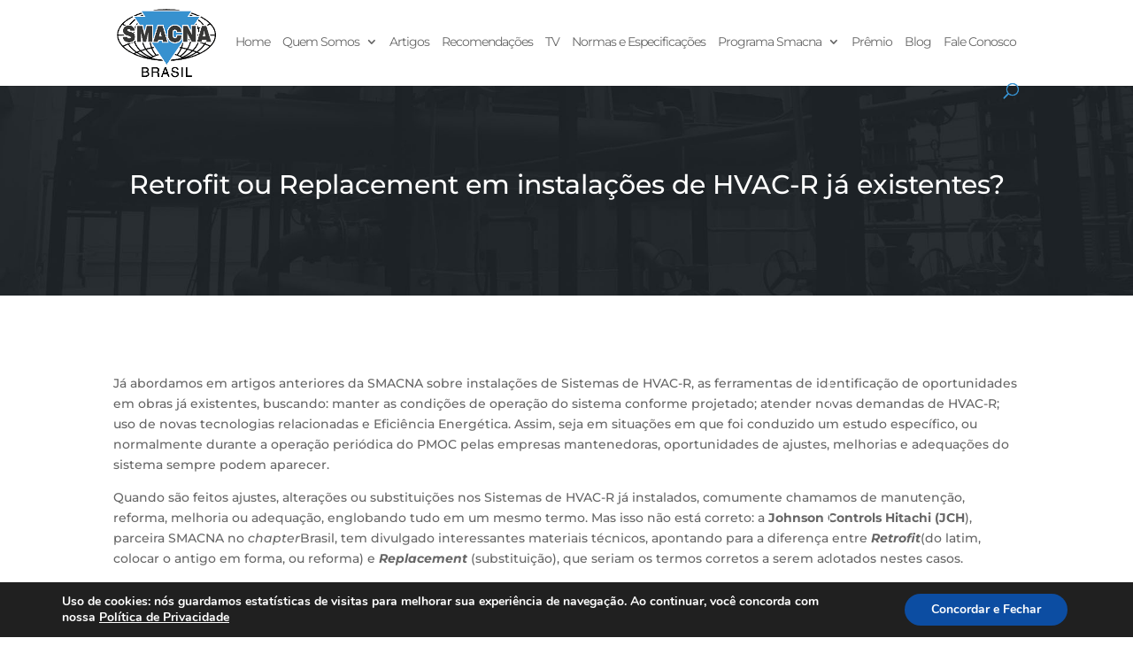

--- FILE ---
content_type: text/html; charset=utf-8
request_url: https://www.google.com/recaptcha/api2/anchor?ar=1&k=6Ldx85MdAAAAAFtCliNmgnVTU2fvB1Azm_qH3ikb&co=aHR0cHM6Ly9zbWFjbmEub3JnLmJyOjQ0Mw..&hl=en&v=N67nZn4AqZkNcbeMu4prBgzg&size=invisible&anchor-ms=20000&execute-ms=30000&cb=5mynka1fgpij
body_size: 48688
content:
<!DOCTYPE HTML><html dir="ltr" lang="en"><head><meta http-equiv="Content-Type" content="text/html; charset=UTF-8">
<meta http-equiv="X-UA-Compatible" content="IE=edge">
<title>reCAPTCHA</title>
<style type="text/css">
/* cyrillic-ext */
@font-face {
  font-family: 'Roboto';
  font-style: normal;
  font-weight: 400;
  font-stretch: 100%;
  src: url(//fonts.gstatic.com/s/roboto/v48/KFO7CnqEu92Fr1ME7kSn66aGLdTylUAMa3GUBHMdazTgWw.woff2) format('woff2');
  unicode-range: U+0460-052F, U+1C80-1C8A, U+20B4, U+2DE0-2DFF, U+A640-A69F, U+FE2E-FE2F;
}
/* cyrillic */
@font-face {
  font-family: 'Roboto';
  font-style: normal;
  font-weight: 400;
  font-stretch: 100%;
  src: url(//fonts.gstatic.com/s/roboto/v48/KFO7CnqEu92Fr1ME7kSn66aGLdTylUAMa3iUBHMdazTgWw.woff2) format('woff2');
  unicode-range: U+0301, U+0400-045F, U+0490-0491, U+04B0-04B1, U+2116;
}
/* greek-ext */
@font-face {
  font-family: 'Roboto';
  font-style: normal;
  font-weight: 400;
  font-stretch: 100%;
  src: url(//fonts.gstatic.com/s/roboto/v48/KFO7CnqEu92Fr1ME7kSn66aGLdTylUAMa3CUBHMdazTgWw.woff2) format('woff2');
  unicode-range: U+1F00-1FFF;
}
/* greek */
@font-face {
  font-family: 'Roboto';
  font-style: normal;
  font-weight: 400;
  font-stretch: 100%;
  src: url(//fonts.gstatic.com/s/roboto/v48/KFO7CnqEu92Fr1ME7kSn66aGLdTylUAMa3-UBHMdazTgWw.woff2) format('woff2');
  unicode-range: U+0370-0377, U+037A-037F, U+0384-038A, U+038C, U+038E-03A1, U+03A3-03FF;
}
/* math */
@font-face {
  font-family: 'Roboto';
  font-style: normal;
  font-weight: 400;
  font-stretch: 100%;
  src: url(//fonts.gstatic.com/s/roboto/v48/KFO7CnqEu92Fr1ME7kSn66aGLdTylUAMawCUBHMdazTgWw.woff2) format('woff2');
  unicode-range: U+0302-0303, U+0305, U+0307-0308, U+0310, U+0312, U+0315, U+031A, U+0326-0327, U+032C, U+032F-0330, U+0332-0333, U+0338, U+033A, U+0346, U+034D, U+0391-03A1, U+03A3-03A9, U+03B1-03C9, U+03D1, U+03D5-03D6, U+03F0-03F1, U+03F4-03F5, U+2016-2017, U+2034-2038, U+203C, U+2040, U+2043, U+2047, U+2050, U+2057, U+205F, U+2070-2071, U+2074-208E, U+2090-209C, U+20D0-20DC, U+20E1, U+20E5-20EF, U+2100-2112, U+2114-2115, U+2117-2121, U+2123-214F, U+2190, U+2192, U+2194-21AE, U+21B0-21E5, U+21F1-21F2, U+21F4-2211, U+2213-2214, U+2216-22FF, U+2308-230B, U+2310, U+2319, U+231C-2321, U+2336-237A, U+237C, U+2395, U+239B-23B7, U+23D0, U+23DC-23E1, U+2474-2475, U+25AF, U+25B3, U+25B7, U+25BD, U+25C1, U+25CA, U+25CC, U+25FB, U+266D-266F, U+27C0-27FF, U+2900-2AFF, U+2B0E-2B11, U+2B30-2B4C, U+2BFE, U+3030, U+FF5B, U+FF5D, U+1D400-1D7FF, U+1EE00-1EEFF;
}
/* symbols */
@font-face {
  font-family: 'Roboto';
  font-style: normal;
  font-weight: 400;
  font-stretch: 100%;
  src: url(//fonts.gstatic.com/s/roboto/v48/KFO7CnqEu92Fr1ME7kSn66aGLdTylUAMaxKUBHMdazTgWw.woff2) format('woff2');
  unicode-range: U+0001-000C, U+000E-001F, U+007F-009F, U+20DD-20E0, U+20E2-20E4, U+2150-218F, U+2190, U+2192, U+2194-2199, U+21AF, U+21E6-21F0, U+21F3, U+2218-2219, U+2299, U+22C4-22C6, U+2300-243F, U+2440-244A, U+2460-24FF, U+25A0-27BF, U+2800-28FF, U+2921-2922, U+2981, U+29BF, U+29EB, U+2B00-2BFF, U+4DC0-4DFF, U+FFF9-FFFB, U+10140-1018E, U+10190-1019C, U+101A0, U+101D0-101FD, U+102E0-102FB, U+10E60-10E7E, U+1D2C0-1D2D3, U+1D2E0-1D37F, U+1F000-1F0FF, U+1F100-1F1AD, U+1F1E6-1F1FF, U+1F30D-1F30F, U+1F315, U+1F31C, U+1F31E, U+1F320-1F32C, U+1F336, U+1F378, U+1F37D, U+1F382, U+1F393-1F39F, U+1F3A7-1F3A8, U+1F3AC-1F3AF, U+1F3C2, U+1F3C4-1F3C6, U+1F3CA-1F3CE, U+1F3D4-1F3E0, U+1F3ED, U+1F3F1-1F3F3, U+1F3F5-1F3F7, U+1F408, U+1F415, U+1F41F, U+1F426, U+1F43F, U+1F441-1F442, U+1F444, U+1F446-1F449, U+1F44C-1F44E, U+1F453, U+1F46A, U+1F47D, U+1F4A3, U+1F4B0, U+1F4B3, U+1F4B9, U+1F4BB, U+1F4BF, U+1F4C8-1F4CB, U+1F4D6, U+1F4DA, U+1F4DF, U+1F4E3-1F4E6, U+1F4EA-1F4ED, U+1F4F7, U+1F4F9-1F4FB, U+1F4FD-1F4FE, U+1F503, U+1F507-1F50B, U+1F50D, U+1F512-1F513, U+1F53E-1F54A, U+1F54F-1F5FA, U+1F610, U+1F650-1F67F, U+1F687, U+1F68D, U+1F691, U+1F694, U+1F698, U+1F6AD, U+1F6B2, U+1F6B9-1F6BA, U+1F6BC, U+1F6C6-1F6CF, U+1F6D3-1F6D7, U+1F6E0-1F6EA, U+1F6F0-1F6F3, U+1F6F7-1F6FC, U+1F700-1F7FF, U+1F800-1F80B, U+1F810-1F847, U+1F850-1F859, U+1F860-1F887, U+1F890-1F8AD, U+1F8B0-1F8BB, U+1F8C0-1F8C1, U+1F900-1F90B, U+1F93B, U+1F946, U+1F984, U+1F996, U+1F9E9, U+1FA00-1FA6F, U+1FA70-1FA7C, U+1FA80-1FA89, U+1FA8F-1FAC6, U+1FACE-1FADC, U+1FADF-1FAE9, U+1FAF0-1FAF8, U+1FB00-1FBFF;
}
/* vietnamese */
@font-face {
  font-family: 'Roboto';
  font-style: normal;
  font-weight: 400;
  font-stretch: 100%;
  src: url(//fonts.gstatic.com/s/roboto/v48/KFO7CnqEu92Fr1ME7kSn66aGLdTylUAMa3OUBHMdazTgWw.woff2) format('woff2');
  unicode-range: U+0102-0103, U+0110-0111, U+0128-0129, U+0168-0169, U+01A0-01A1, U+01AF-01B0, U+0300-0301, U+0303-0304, U+0308-0309, U+0323, U+0329, U+1EA0-1EF9, U+20AB;
}
/* latin-ext */
@font-face {
  font-family: 'Roboto';
  font-style: normal;
  font-weight: 400;
  font-stretch: 100%;
  src: url(//fonts.gstatic.com/s/roboto/v48/KFO7CnqEu92Fr1ME7kSn66aGLdTylUAMa3KUBHMdazTgWw.woff2) format('woff2');
  unicode-range: U+0100-02BA, U+02BD-02C5, U+02C7-02CC, U+02CE-02D7, U+02DD-02FF, U+0304, U+0308, U+0329, U+1D00-1DBF, U+1E00-1E9F, U+1EF2-1EFF, U+2020, U+20A0-20AB, U+20AD-20C0, U+2113, U+2C60-2C7F, U+A720-A7FF;
}
/* latin */
@font-face {
  font-family: 'Roboto';
  font-style: normal;
  font-weight: 400;
  font-stretch: 100%;
  src: url(//fonts.gstatic.com/s/roboto/v48/KFO7CnqEu92Fr1ME7kSn66aGLdTylUAMa3yUBHMdazQ.woff2) format('woff2');
  unicode-range: U+0000-00FF, U+0131, U+0152-0153, U+02BB-02BC, U+02C6, U+02DA, U+02DC, U+0304, U+0308, U+0329, U+2000-206F, U+20AC, U+2122, U+2191, U+2193, U+2212, U+2215, U+FEFF, U+FFFD;
}
/* cyrillic-ext */
@font-face {
  font-family: 'Roboto';
  font-style: normal;
  font-weight: 500;
  font-stretch: 100%;
  src: url(//fonts.gstatic.com/s/roboto/v48/KFO7CnqEu92Fr1ME7kSn66aGLdTylUAMa3GUBHMdazTgWw.woff2) format('woff2');
  unicode-range: U+0460-052F, U+1C80-1C8A, U+20B4, U+2DE0-2DFF, U+A640-A69F, U+FE2E-FE2F;
}
/* cyrillic */
@font-face {
  font-family: 'Roboto';
  font-style: normal;
  font-weight: 500;
  font-stretch: 100%;
  src: url(//fonts.gstatic.com/s/roboto/v48/KFO7CnqEu92Fr1ME7kSn66aGLdTylUAMa3iUBHMdazTgWw.woff2) format('woff2');
  unicode-range: U+0301, U+0400-045F, U+0490-0491, U+04B0-04B1, U+2116;
}
/* greek-ext */
@font-face {
  font-family: 'Roboto';
  font-style: normal;
  font-weight: 500;
  font-stretch: 100%;
  src: url(//fonts.gstatic.com/s/roboto/v48/KFO7CnqEu92Fr1ME7kSn66aGLdTylUAMa3CUBHMdazTgWw.woff2) format('woff2');
  unicode-range: U+1F00-1FFF;
}
/* greek */
@font-face {
  font-family: 'Roboto';
  font-style: normal;
  font-weight: 500;
  font-stretch: 100%;
  src: url(//fonts.gstatic.com/s/roboto/v48/KFO7CnqEu92Fr1ME7kSn66aGLdTylUAMa3-UBHMdazTgWw.woff2) format('woff2');
  unicode-range: U+0370-0377, U+037A-037F, U+0384-038A, U+038C, U+038E-03A1, U+03A3-03FF;
}
/* math */
@font-face {
  font-family: 'Roboto';
  font-style: normal;
  font-weight: 500;
  font-stretch: 100%;
  src: url(//fonts.gstatic.com/s/roboto/v48/KFO7CnqEu92Fr1ME7kSn66aGLdTylUAMawCUBHMdazTgWw.woff2) format('woff2');
  unicode-range: U+0302-0303, U+0305, U+0307-0308, U+0310, U+0312, U+0315, U+031A, U+0326-0327, U+032C, U+032F-0330, U+0332-0333, U+0338, U+033A, U+0346, U+034D, U+0391-03A1, U+03A3-03A9, U+03B1-03C9, U+03D1, U+03D5-03D6, U+03F0-03F1, U+03F4-03F5, U+2016-2017, U+2034-2038, U+203C, U+2040, U+2043, U+2047, U+2050, U+2057, U+205F, U+2070-2071, U+2074-208E, U+2090-209C, U+20D0-20DC, U+20E1, U+20E5-20EF, U+2100-2112, U+2114-2115, U+2117-2121, U+2123-214F, U+2190, U+2192, U+2194-21AE, U+21B0-21E5, U+21F1-21F2, U+21F4-2211, U+2213-2214, U+2216-22FF, U+2308-230B, U+2310, U+2319, U+231C-2321, U+2336-237A, U+237C, U+2395, U+239B-23B7, U+23D0, U+23DC-23E1, U+2474-2475, U+25AF, U+25B3, U+25B7, U+25BD, U+25C1, U+25CA, U+25CC, U+25FB, U+266D-266F, U+27C0-27FF, U+2900-2AFF, U+2B0E-2B11, U+2B30-2B4C, U+2BFE, U+3030, U+FF5B, U+FF5D, U+1D400-1D7FF, U+1EE00-1EEFF;
}
/* symbols */
@font-face {
  font-family: 'Roboto';
  font-style: normal;
  font-weight: 500;
  font-stretch: 100%;
  src: url(//fonts.gstatic.com/s/roboto/v48/KFO7CnqEu92Fr1ME7kSn66aGLdTylUAMaxKUBHMdazTgWw.woff2) format('woff2');
  unicode-range: U+0001-000C, U+000E-001F, U+007F-009F, U+20DD-20E0, U+20E2-20E4, U+2150-218F, U+2190, U+2192, U+2194-2199, U+21AF, U+21E6-21F0, U+21F3, U+2218-2219, U+2299, U+22C4-22C6, U+2300-243F, U+2440-244A, U+2460-24FF, U+25A0-27BF, U+2800-28FF, U+2921-2922, U+2981, U+29BF, U+29EB, U+2B00-2BFF, U+4DC0-4DFF, U+FFF9-FFFB, U+10140-1018E, U+10190-1019C, U+101A0, U+101D0-101FD, U+102E0-102FB, U+10E60-10E7E, U+1D2C0-1D2D3, U+1D2E0-1D37F, U+1F000-1F0FF, U+1F100-1F1AD, U+1F1E6-1F1FF, U+1F30D-1F30F, U+1F315, U+1F31C, U+1F31E, U+1F320-1F32C, U+1F336, U+1F378, U+1F37D, U+1F382, U+1F393-1F39F, U+1F3A7-1F3A8, U+1F3AC-1F3AF, U+1F3C2, U+1F3C4-1F3C6, U+1F3CA-1F3CE, U+1F3D4-1F3E0, U+1F3ED, U+1F3F1-1F3F3, U+1F3F5-1F3F7, U+1F408, U+1F415, U+1F41F, U+1F426, U+1F43F, U+1F441-1F442, U+1F444, U+1F446-1F449, U+1F44C-1F44E, U+1F453, U+1F46A, U+1F47D, U+1F4A3, U+1F4B0, U+1F4B3, U+1F4B9, U+1F4BB, U+1F4BF, U+1F4C8-1F4CB, U+1F4D6, U+1F4DA, U+1F4DF, U+1F4E3-1F4E6, U+1F4EA-1F4ED, U+1F4F7, U+1F4F9-1F4FB, U+1F4FD-1F4FE, U+1F503, U+1F507-1F50B, U+1F50D, U+1F512-1F513, U+1F53E-1F54A, U+1F54F-1F5FA, U+1F610, U+1F650-1F67F, U+1F687, U+1F68D, U+1F691, U+1F694, U+1F698, U+1F6AD, U+1F6B2, U+1F6B9-1F6BA, U+1F6BC, U+1F6C6-1F6CF, U+1F6D3-1F6D7, U+1F6E0-1F6EA, U+1F6F0-1F6F3, U+1F6F7-1F6FC, U+1F700-1F7FF, U+1F800-1F80B, U+1F810-1F847, U+1F850-1F859, U+1F860-1F887, U+1F890-1F8AD, U+1F8B0-1F8BB, U+1F8C0-1F8C1, U+1F900-1F90B, U+1F93B, U+1F946, U+1F984, U+1F996, U+1F9E9, U+1FA00-1FA6F, U+1FA70-1FA7C, U+1FA80-1FA89, U+1FA8F-1FAC6, U+1FACE-1FADC, U+1FADF-1FAE9, U+1FAF0-1FAF8, U+1FB00-1FBFF;
}
/* vietnamese */
@font-face {
  font-family: 'Roboto';
  font-style: normal;
  font-weight: 500;
  font-stretch: 100%;
  src: url(//fonts.gstatic.com/s/roboto/v48/KFO7CnqEu92Fr1ME7kSn66aGLdTylUAMa3OUBHMdazTgWw.woff2) format('woff2');
  unicode-range: U+0102-0103, U+0110-0111, U+0128-0129, U+0168-0169, U+01A0-01A1, U+01AF-01B0, U+0300-0301, U+0303-0304, U+0308-0309, U+0323, U+0329, U+1EA0-1EF9, U+20AB;
}
/* latin-ext */
@font-face {
  font-family: 'Roboto';
  font-style: normal;
  font-weight: 500;
  font-stretch: 100%;
  src: url(//fonts.gstatic.com/s/roboto/v48/KFO7CnqEu92Fr1ME7kSn66aGLdTylUAMa3KUBHMdazTgWw.woff2) format('woff2');
  unicode-range: U+0100-02BA, U+02BD-02C5, U+02C7-02CC, U+02CE-02D7, U+02DD-02FF, U+0304, U+0308, U+0329, U+1D00-1DBF, U+1E00-1E9F, U+1EF2-1EFF, U+2020, U+20A0-20AB, U+20AD-20C0, U+2113, U+2C60-2C7F, U+A720-A7FF;
}
/* latin */
@font-face {
  font-family: 'Roboto';
  font-style: normal;
  font-weight: 500;
  font-stretch: 100%;
  src: url(//fonts.gstatic.com/s/roboto/v48/KFO7CnqEu92Fr1ME7kSn66aGLdTylUAMa3yUBHMdazQ.woff2) format('woff2');
  unicode-range: U+0000-00FF, U+0131, U+0152-0153, U+02BB-02BC, U+02C6, U+02DA, U+02DC, U+0304, U+0308, U+0329, U+2000-206F, U+20AC, U+2122, U+2191, U+2193, U+2212, U+2215, U+FEFF, U+FFFD;
}
/* cyrillic-ext */
@font-face {
  font-family: 'Roboto';
  font-style: normal;
  font-weight: 900;
  font-stretch: 100%;
  src: url(//fonts.gstatic.com/s/roboto/v48/KFO7CnqEu92Fr1ME7kSn66aGLdTylUAMa3GUBHMdazTgWw.woff2) format('woff2');
  unicode-range: U+0460-052F, U+1C80-1C8A, U+20B4, U+2DE0-2DFF, U+A640-A69F, U+FE2E-FE2F;
}
/* cyrillic */
@font-face {
  font-family: 'Roboto';
  font-style: normal;
  font-weight: 900;
  font-stretch: 100%;
  src: url(//fonts.gstatic.com/s/roboto/v48/KFO7CnqEu92Fr1ME7kSn66aGLdTylUAMa3iUBHMdazTgWw.woff2) format('woff2');
  unicode-range: U+0301, U+0400-045F, U+0490-0491, U+04B0-04B1, U+2116;
}
/* greek-ext */
@font-face {
  font-family: 'Roboto';
  font-style: normal;
  font-weight: 900;
  font-stretch: 100%;
  src: url(//fonts.gstatic.com/s/roboto/v48/KFO7CnqEu92Fr1ME7kSn66aGLdTylUAMa3CUBHMdazTgWw.woff2) format('woff2');
  unicode-range: U+1F00-1FFF;
}
/* greek */
@font-face {
  font-family: 'Roboto';
  font-style: normal;
  font-weight: 900;
  font-stretch: 100%;
  src: url(//fonts.gstatic.com/s/roboto/v48/KFO7CnqEu92Fr1ME7kSn66aGLdTylUAMa3-UBHMdazTgWw.woff2) format('woff2');
  unicode-range: U+0370-0377, U+037A-037F, U+0384-038A, U+038C, U+038E-03A1, U+03A3-03FF;
}
/* math */
@font-face {
  font-family: 'Roboto';
  font-style: normal;
  font-weight: 900;
  font-stretch: 100%;
  src: url(//fonts.gstatic.com/s/roboto/v48/KFO7CnqEu92Fr1ME7kSn66aGLdTylUAMawCUBHMdazTgWw.woff2) format('woff2');
  unicode-range: U+0302-0303, U+0305, U+0307-0308, U+0310, U+0312, U+0315, U+031A, U+0326-0327, U+032C, U+032F-0330, U+0332-0333, U+0338, U+033A, U+0346, U+034D, U+0391-03A1, U+03A3-03A9, U+03B1-03C9, U+03D1, U+03D5-03D6, U+03F0-03F1, U+03F4-03F5, U+2016-2017, U+2034-2038, U+203C, U+2040, U+2043, U+2047, U+2050, U+2057, U+205F, U+2070-2071, U+2074-208E, U+2090-209C, U+20D0-20DC, U+20E1, U+20E5-20EF, U+2100-2112, U+2114-2115, U+2117-2121, U+2123-214F, U+2190, U+2192, U+2194-21AE, U+21B0-21E5, U+21F1-21F2, U+21F4-2211, U+2213-2214, U+2216-22FF, U+2308-230B, U+2310, U+2319, U+231C-2321, U+2336-237A, U+237C, U+2395, U+239B-23B7, U+23D0, U+23DC-23E1, U+2474-2475, U+25AF, U+25B3, U+25B7, U+25BD, U+25C1, U+25CA, U+25CC, U+25FB, U+266D-266F, U+27C0-27FF, U+2900-2AFF, U+2B0E-2B11, U+2B30-2B4C, U+2BFE, U+3030, U+FF5B, U+FF5D, U+1D400-1D7FF, U+1EE00-1EEFF;
}
/* symbols */
@font-face {
  font-family: 'Roboto';
  font-style: normal;
  font-weight: 900;
  font-stretch: 100%;
  src: url(//fonts.gstatic.com/s/roboto/v48/KFO7CnqEu92Fr1ME7kSn66aGLdTylUAMaxKUBHMdazTgWw.woff2) format('woff2');
  unicode-range: U+0001-000C, U+000E-001F, U+007F-009F, U+20DD-20E0, U+20E2-20E4, U+2150-218F, U+2190, U+2192, U+2194-2199, U+21AF, U+21E6-21F0, U+21F3, U+2218-2219, U+2299, U+22C4-22C6, U+2300-243F, U+2440-244A, U+2460-24FF, U+25A0-27BF, U+2800-28FF, U+2921-2922, U+2981, U+29BF, U+29EB, U+2B00-2BFF, U+4DC0-4DFF, U+FFF9-FFFB, U+10140-1018E, U+10190-1019C, U+101A0, U+101D0-101FD, U+102E0-102FB, U+10E60-10E7E, U+1D2C0-1D2D3, U+1D2E0-1D37F, U+1F000-1F0FF, U+1F100-1F1AD, U+1F1E6-1F1FF, U+1F30D-1F30F, U+1F315, U+1F31C, U+1F31E, U+1F320-1F32C, U+1F336, U+1F378, U+1F37D, U+1F382, U+1F393-1F39F, U+1F3A7-1F3A8, U+1F3AC-1F3AF, U+1F3C2, U+1F3C4-1F3C6, U+1F3CA-1F3CE, U+1F3D4-1F3E0, U+1F3ED, U+1F3F1-1F3F3, U+1F3F5-1F3F7, U+1F408, U+1F415, U+1F41F, U+1F426, U+1F43F, U+1F441-1F442, U+1F444, U+1F446-1F449, U+1F44C-1F44E, U+1F453, U+1F46A, U+1F47D, U+1F4A3, U+1F4B0, U+1F4B3, U+1F4B9, U+1F4BB, U+1F4BF, U+1F4C8-1F4CB, U+1F4D6, U+1F4DA, U+1F4DF, U+1F4E3-1F4E6, U+1F4EA-1F4ED, U+1F4F7, U+1F4F9-1F4FB, U+1F4FD-1F4FE, U+1F503, U+1F507-1F50B, U+1F50D, U+1F512-1F513, U+1F53E-1F54A, U+1F54F-1F5FA, U+1F610, U+1F650-1F67F, U+1F687, U+1F68D, U+1F691, U+1F694, U+1F698, U+1F6AD, U+1F6B2, U+1F6B9-1F6BA, U+1F6BC, U+1F6C6-1F6CF, U+1F6D3-1F6D7, U+1F6E0-1F6EA, U+1F6F0-1F6F3, U+1F6F7-1F6FC, U+1F700-1F7FF, U+1F800-1F80B, U+1F810-1F847, U+1F850-1F859, U+1F860-1F887, U+1F890-1F8AD, U+1F8B0-1F8BB, U+1F8C0-1F8C1, U+1F900-1F90B, U+1F93B, U+1F946, U+1F984, U+1F996, U+1F9E9, U+1FA00-1FA6F, U+1FA70-1FA7C, U+1FA80-1FA89, U+1FA8F-1FAC6, U+1FACE-1FADC, U+1FADF-1FAE9, U+1FAF0-1FAF8, U+1FB00-1FBFF;
}
/* vietnamese */
@font-face {
  font-family: 'Roboto';
  font-style: normal;
  font-weight: 900;
  font-stretch: 100%;
  src: url(//fonts.gstatic.com/s/roboto/v48/KFO7CnqEu92Fr1ME7kSn66aGLdTylUAMa3OUBHMdazTgWw.woff2) format('woff2');
  unicode-range: U+0102-0103, U+0110-0111, U+0128-0129, U+0168-0169, U+01A0-01A1, U+01AF-01B0, U+0300-0301, U+0303-0304, U+0308-0309, U+0323, U+0329, U+1EA0-1EF9, U+20AB;
}
/* latin-ext */
@font-face {
  font-family: 'Roboto';
  font-style: normal;
  font-weight: 900;
  font-stretch: 100%;
  src: url(//fonts.gstatic.com/s/roboto/v48/KFO7CnqEu92Fr1ME7kSn66aGLdTylUAMa3KUBHMdazTgWw.woff2) format('woff2');
  unicode-range: U+0100-02BA, U+02BD-02C5, U+02C7-02CC, U+02CE-02D7, U+02DD-02FF, U+0304, U+0308, U+0329, U+1D00-1DBF, U+1E00-1E9F, U+1EF2-1EFF, U+2020, U+20A0-20AB, U+20AD-20C0, U+2113, U+2C60-2C7F, U+A720-A7FF;
}
/* latin */
@font-face {
  font-family: 'Roboto';
  font-style: normal;
  font-weight: 900;
  font-stretch: 100%;
  src: url(//fonts.gstatic.com/s/roboto/v48/KFO7CnqEu92Fr1ME7kSn66aGLdTylUAMa3yUBHMdazQ.woff2) format('woff2');
  unicode-range: U+0000-00FF, U+0131, U+0152-0153, U+02BB-02BC, U+02C6, U+02DA, U+02DC, U+0304, U+0308, U+0329, U+2000-206F, U+20AC, U+2122, U+2191, U+2193, U+2212, U+2215, U+FEFF, U+FFFD;
}

</style>
<link rel="stylesheet" type="text/css" href="https://www.gstatic.com/recaptcha/releases/N67nZn4AqZkNcbeMu4prBgzg/styles__ltr.css">
<script nonce="1E_P8QM_lXP5NdNCK7019A" type="text/javascript">window['__recaptcha_api'] = 'https://www.google.com/recaptcha/api2/';</script>
<script type="text/javascript" src="https://www.gstatic.com/recaptcha/releases/N67nZn4AqZkNcbeMu4prBgzg/recaptcha__en.js" nonce="1E_P8QM_lXP5NdNCK7019A">
      
    </script></head>
<body><div id="rc-anchor-alert" class="rc-anchor-alert"></div>
<input type="hidden" id="recaptcha-token" value="[base64]">
<script type="text/javascript" nonce="1E_P8QM_lXP5NdNCK7019A">
      recaptcha.anchor.Main.init("[\x22ainput\x22,[\x22bgdata\x22,\x22\x22,\[base64]/[base64]/[base64]/bmV3IHJbeF0oY1swXSk6RT09Mj9uZXcgclt4XShjWzBdLGNbMV0pOkU9PTM/bmV3IHJbeF0oY1swXSxjWzFdLGNbMl0pOkU9PTQ/[base64]/[base64]/[base64]/[base64]/[base64]/[base64]/[base64]/[base64]\x22,\[base64]\\u003d\x22,\x22w6vCvcOvwqwewr8hW1DCuMO+JDMWwofDo8KrTDQlTcKEEHzChFoWwrsnIsOBw7gHwoV3NUBvExYGw4AXI8Kzw5zDty8oVCbCkMKudFrCtsOSw5dQNRhVAl7DtVbCtsKZw7LDmcKUAsO/w4IWw6jCs8KFPcOdTsOGHU1Uw6VOIsO4wopxw4vCsG/CpMKLMsKVwrvCk0XDqnzCrsKlYmRFwo8MbSrChXrDhxDCmMKcECRdwp3DvEPCkMOzw6fDlcKpFzsBTcOtworCjwDDlcKVIWtYw6AMwqPDi0PDvjZhFMOpw5vCgsO/MH3DtcKCTBfDu8OTQwbCjMOZSV3CtXs6CsKjWsOLwrzCtsKcwpTCuH3Dh8KJwr1RRcO1wqlOwqfCml/[base64]/FSbDtjIuTsKrw7LDjMKGUcOUw65Yw7Y8wpXChDZ9w4ReDQxmdydIP8OhMMOMwqBAwrfDtcK/wqt7EcKuwpF7F8O+wqgRPy4KwrZ+w7HCksOBMsOOwpXDt8Onw67CscOXZ08ZFz7CgQJALMOdwq3DmCvDhxvDqATCu8OLwo80LwfDsG3DuMKITMOaw5MUw5MSw7TCm8OVwppjVAHCkx9hSj0MwqrDocKnBsOqwr7Csy5ywqsXEwjDlsOmUMOXIcK2asKHw6/[base64]/Dv8OQw6LDh2MIw7vDq8KRwqnDgnzCgsKBw73DjMOaTcKMMy8FBMOLTXJFPlMLw55xw7LDpgPCk0TDosOLGzrDtwrCnsO+IsK9wpzCmMOnw7ECw4zDjEjCpGkLVmkSw7/DlBDDrsOzw4nCvsKrTMOuw7cfABhCwqg4AktmJCZZP8OKJx3DgMKSMSUqwrU+w6rDq8KSVcKRQh7Cjx5nw5UlFG3CvloVcMOFwqnDkkLCvHV9dsORdCRfwofDl1Jew4Mkd8Kpwp/CmsOcEsOrw7TCr3rDgUJ1w4tJw4/Dr8Obwr1YLMK0w4zCkMKHw6kOCsKAeMOcG3nCkDHCksK2w7w4acKKGMK5w4cCB8KjworCqXcgw4XDpn/DvzkzPBp/wqwGX8K6w5HDjHHDh8KkwozDsAItLsOlb8KFDFjDsTHChSU3KSHDg01gGMOnITTCucOcwo1aPW3CjUfCmAjChMO1NsK+FMKzwpfDrcOSwq4BHkcywr/DqcKbL8K/[base64]/[base64]/[base64]/[base64]/[base64]/[base64]/Dt8KpL8KHaxrDmcK4D8KsWBjDgMKuDQPCj8KaTDfDgsKNRsK7YcOpwooawqgbwr1zwofDqjfChsO4ScK8w6vDoRbDrAN6KyzCrHc8XF/DhwDCsGbDsx/DnMKwwq1Nw4fCk8O8wqgIw7wpcjA6w4wBCcOudsOOG8KawpEuw4A/w53CrzXDhMKpSMKgw5bCncO7w5l+WEjCkj3DpcOewrnDsWM9aSMfwq1dEcKPw5h8SsK6woFkwqITf8OcMRdgw4vDscKGBMOlw7INSR/[base64]/[base64]/[base64]/w7RgYsOzw6DDki5iw6Nxw5fCny15LMO7wpHDscKlD8KHwrjCicK/fMO4w43CkTdqBGcoe3XCvcOpw7o4AsOyA0BPw4rDjTnDjT7DpAJbdcKgwoo4fMKiw5Irw73DjsKuFX7DksO/Yk/CiDLCiMO/BcOow7TCp2I1wqPCh8OVw7fDksKlwr/CnAIYGsO8fmB0w6jCr8OhwoLCt8KWwqTDncKhwqAHw5xrYMK0w4HCghM9WG0gw6o/d8KowoXCj8KGw79+wrPCr8OrZMOAwpTCq8OmYlDDv8Kswr4Xw7svw5F6fn8WwqhePnEwBMOlaHDDpVUiBiEIw5fDgsKfUsOmW8KKw7AIw5dDw5XClMKhwqnCkcK/dD3CqWnCrnZQXU/CocOvwrRkUXcLwo7Cpn98w7TDkMKncMKFwps/[base64]/Dr8K1wo3CoCHDllQqw4EvS8OJwp98w5vDlsKcHMKPw7vDoDQ+w7tJL8Kqw5MIXlIrw7LDqsK/CsOuw6A6ZX/CqcOaV8Oow47CrsKhwqhkFMOQw7XCm8K4XsKSZy/DhcOawoLCohnDsxrCtcKgwr/CsMKtWMOHwrPCtsOQcXDCtEzDlxDDrMOXwq9AwrvDkQouw7xywrMWM8K9wo3CjCPDu8KXG8KgFyMICsKBRi7CmMONS2RqKMKHDsKqw41fwpfCrBV6QsOGwpgsTgnDi8K8w4zDtsKRwpZSw6jCl24mZcKMwo5eUy/CrMK3ccKLwr/[base64]/DrV3Dkg5YdHRAI8OPNEpSwrfCt15CPMOEwr18EBvDg0F5wpUhw4hkcAbDixs8w5rDrcK8wpszN8Kqw4AWVBXDlCZ3JkIYwoLCg8KlDl8Uw5PDqsKYwpXCuMK8JcK9w7nDg8Ogwpd+w6DCucOow584wqbCicOuw6HDtFhCw7PCkC/DmMOKHGnCr1PDiUvDkyZGT8OuJn/[base64]/RxFywoHChcKyBUDDvA7ChAUdY8O7w5Z8McOCRVpZw4nDmkRCS8K1E8OswqTDgMOUOcK0wqnDjkzDv8KbVHcDLzUzazPDlR/CsMOcQcKWB8OybFDDsmAzMgohEMOiw7c0w7nDmQsPH0tkF8KCwpFAQWFhZTVuw7lUwo0xBnlZAMKGwp9Mwr8QG38mJHZZMDTCjcOJF1ktwq3DqsKFNMKBTHTCnBvCoTYsSw7DjMObRsKfdsO9wrjDtW7Ckgxww7vDlC3CmcKRwok/SsKcw7kVwpcBwrzDrMOWwrfDjcKeCsOoEwxLM8KTJ1wnS8K5w5jDtjzCjcOJwpnCu8OHBRTCpU1rdMOtbDrDhsO9Y8ONUF/Dp8OjecOiWsKhwrXCuF4jw6E2wp/[base64]/Dl8Kew6rDhcKiw6deP8OUwrDDsAQbIAnCrR4Ww4MGwrAgwrjCrFHCjMOXw5rDn1xdwrnCgcOZICLDkcOjw6RUwpLCgGR4w4lDwpwGwrBBw7zDhcO4fMODwo4awrlRPMKkIcKACw7Cj1vCncOpLcK+LcK5wr9pwq5kP8ODwqQCwrpuwo8tPMK5wqzDpcOgCQgIw5kmw7/DsMOeM8KIw6TDjMKFw4R1wq3ClcOlw4nDhcOLSxFaw7Qsw64IVgBnwrxBJ8OYZsOLwoNkwoxEwrDCkMKIwooKEcK5wr3CmsK+OUrDk8KyEDFOwoFKIF7CisOvCsO9wo/DmsKqw77CtQcow5/DocKewqkQw4TCjDjCgMOkwp/CjsKBwpkfGybCpmlybMO7csKbXsK3E8O2bcOew5hKLgrDo8KiacKHfStnKMKew6gOwr3CvsKwwr0Owo3DvcOjwq/[base64]/Dt8Kfw7XDiw9CwrAuSsKrw7c1RcK0wq7Ck8OxbMKiw6VydAIQwrPDoMO1ZkrDh8K3w4BMwrvDoVwKwrdIbMKtwozDqsKOD8KjMWrCsQh/UXbCkMKLAWPDi2jDgsK8w6XDh8OLw6cNYjzCkknCkFQAwodEXMKHFcKuO1nCtcKSwpoCwo5MKVPDvRTCmMO/JjFMQjEFNg7Cv8KZwp02w7HCi8KSwoAOAic1E0gWYsOeAsODw5wqWsKKw7tJwq9Fw7zDpxrDkTzCt8KLG00hw6vCrwwGw5bDmcOAw6Ecw6JxUsKEwqYwBMK2w6oAw7LDpsOqRMKMw6XDs8OOAMK3UMK5BcK2aXTChA7Dl2d/wqTDojxEKFDCpcOuDsOzw495wpYnbMKxwpvDh8OlfD3CnXRZw6/Dlh/DpHcWw65iw4DCnXcKTV9lwoPDgXYSw4HDmsKkwoFQwrUAwpPDgcKqMXcnDDDCmGlCbsKEFcOacgnCt8OFWwlww43DhcOCwqrCn3fDgsKccl8PwrxWwpzCvVPDhMO9w4DCgsKYwp/DvcOlw7VJNsKkDkQ8wqkHASd3w5QVwpjCnsOow5VhCMKwesO9A8KDEk/DlxPDsQZnw6rCncO3bCsjQXjDrQMlPWvDgcKcBUfCqzzDl1XCtmtHw6ZacAnCucOCa8K6woXCmMKFw57Cl08fJ8KgVGLDp8Kzw4/DjDTClDrDlcKhacOEFsKhw6oLw7zCkzk8RXA9w7k4wpkxJjR1dQkkw5RLwrEPw5jDsVxVWE7CgMO0w5VBw4dCw4fCjMKvw6DDt8K4csOCVFt6w6NHwrI+w7EAw54HwoDDvAHCvVXCjcKCw6t8a2l/wqfCi8OkfsO6BGAIwr9YFV8NQcOnXwIBY8OyI8Ouw6jDqMKPGEDCuMKmSRFEDCV6w7DCqg7Do2LDrWQJYcKDWAnCtx1/X8K6S8ODW8OCwrzDnMOZKjMaw47DlMOiw68vZh9dcGfCqRZHw7rDn8KYAnTCmF4fFxTCpl3DgcKCGlxjLl3DkUFqw4E1wofChMKdwqbDuXjDuMKuDcO8w4nCkhs5w6/Ct3fDqVUVU0vDnRdvwqlHJsOcw4sVw75Swp4Yw5wyw5BJC8Kjw6BJwoTDnWYlNxbChcKBaMO5JsOkw5UaOcKrXB7CuX0QwpjCiXHDkXxgwrUfw6sJKjUcISLCmx/DqsOWEMOAfgXDi8Klw5cpLyFTw7HCmMKRXGbDqjJkw5DDj8Kzw4jCrsKhY8OQTWtAGhN7w4Nfwplew7Yqwo7CgXLCoHLDhjAuw5jCkmx7w7RuZXplw5PCrDXDnsKnBRxTAXDCkkjCs8KUaU/CocO9wod4dgARwqsQVMKwMMKSwqpQw5ABYcOGTMK4wrxwwrTCu0nCiMKswqYAVsKXw5Z3YmPCiXdCJcOvS8KHVcOaV8OsWnvDrnvDmg/DlD7DtQ7Dp8Kyw5NowpJXw5nCn8KKwrrCkk9ZwpcIOMKYwpLDscOpwonChAkea8KOBMK7w68tfFvDgMOfwqsoFcKIScOYNEzDusK+w69nSndzQi/CoA/[base64]/[base64]/DikXDgsOyQwAtYsOKw6l4w7nCsW3Dn8OAVsKMbB/DvS3Dg8KoPsOiMUoMwrsefsORwokwCsO9WmYiwoXCi8Oywrlewq5gZXrDpn4IwqfDnMK5w7/DoMKlwol5HBrDq8K5dFIhwpnCk8KrORNLcsOkwq/[base64]/DqzrDkMOhG8KNw7Z1wpXDiMO2w6vDrgpKP2rDuEQ3wrXDqMKrb8K4wqrDmxjCo8Kiwr/[base64]/wqbCgMOvwoUqKg1tXsOCWDXClFcBwrgHw6/CvDfCvQPDo8K9w64PwqnDsFPChsKVw6zCgy7Dn8KecsO3w48TUHPCs8O0Uj8vwp9Cw4HCncKKw4HDsMKrcsKawqNBPRDDr8OWbMKOcsOcTcOzwpDCuSrCu8Kaw7bCgW5nMlYHw71Wa1PCgsKzFGhrAyJjw6pAw5PCtMO9LW/DjsOfOl/DjsOJw6bCvl3CpcKWa8OfcMKqwrJAwoQ2wo3DhS7Cu2nCicKzw79pcE9vecKpwo7DnBjDvcKLGT/DnVktw4jCssOZwpk7wp7Cj8ONwpnDoTnDulEafk/CjjMjIsKTVsOgwqAefcK0FcOeEU14w6vDqsOnPRrCscKhwpYZfUnDpMOWw6xxwqYtD8OxXsKwVAPDlA9YHsOcwrbCkUMhDMOJLMOWw5YZesOwwqBREF8PwpUMQzvCv8O3wodkSzTChWlKC0nDhW8WUcKBwonCtx8ew7zDlsKVw5wUI8Kmw5nDh8KxPsOJw7/DmBvDkSkgdMKJwrYhw4dEL8KPwo4NTMKRw77DnlVzATrDgH0VVVVxw7vCvV3CoMKrw6bDlVFMG8KjUAPCgnjCjRLDqSnDjRPDscKOw53Dsil7wqM7IcOiwrfCjEnCm8OdL8Oxw4DConk1LGbCkMOrwqXCgBYTDlzCrMK/ScKVw5tPwq7CtMKAZlPChUDDvw7CpcKrwozCoV1pD8KQM8O2X8KEwqNPwoDCqxDDu8O4w78XWMKNc8KnMMKIVMK0wrlHw61/w6JzFcK4wovDs8Krw69PwrTDl8Ozw4prwrM5w6Ahw5zDhAB4w5wBwrnDpsOVwrHCqynCk27CiTXDsDfDmMOxwoHDpsKrwpVLLTUhOk1vR1XCtB7DhcOaw7HDtMOAb8Kxw7IoGRrCklcKaTnClRRAYMOAH8KXPyzCvnLDmRrCuU/CmADCuMKNVGNXw7LCs8O3ejjDtsKLRcOZw4ojwqHDlcONwojCi8O7w63DlMOVNcK8bX3DlMK5Q20ew6HDpwTDl8K6LMK4w64GwoXCq8OTw5AawoPCsH4JEMOPw6c7LnVicXUyF3syV8KPw4l1VxfDhh/Cjg8iN3jCmcOaw6VBSTJKwqMGSGk/[base64]/bMOTfcKdL8OLw7rDiCjDpVFQNcKGwoPCnB/DiS8LwonDscOmw67CrsOkJkfCu8KTwq44w77ChsOQw5/DrnjDkMKawrnDnjfCg8KOw5TDg1rDv8KxUTPCq8K1wqHDrT/Dsj3DuyALw5BnHMO2VMO0w63CpELCicO1w5lXQcK0wpDCnMK+amwewqrDlFvCtsKJwrpdwrMcbsKbaMO/G8OVbHgAwop/V8Kowr/CnjPCrzY3w4DCi8KbD8Kvw7puZsOoYAoHwrk3wrAdY8KpM8KZUsOhX0VSwpnDo8OtEWg8YVRYOFhfZ0rDtnkeIsObS8OdwovDmMK2RUdCcsOjByICacK/w7TDs2Ngw55ZZjbDpEhsWHrDmcOYw6nDvcKrHyjCvXNAGzbCnF7Dq8KbP0zCp1o6wq/CrcOmw4/[base64]/DjEfDtgIBw71VwpLCqWJzwoLDhsKhw4bDhTNtMht7CsO1ZMK2ZcOGVcOUfw5OwoZMw4AmwpJBI0rCkTwqIMKTBcKtw50UwofCp8KzTmDCkmMEw6UywrbCm2lSwqclwpsiKFvDvGJkO04JwovDucOZFMOwAlvDucKAwpB/wpjCh8KbP8K7w69ww7AWYFwswqkMHBbCkmjCoA/Dvi/DmgXDjBd8wqXCgizDk8Omw5LCpi3CiMOEdyBZw6FwwosEwojDm8Orewdjwrpmwql2ccK6W8OaQMOPdzNyVMKKbj7CjsOLAMKxTAECwqLCncO/w63DhcKOJDQqw7QaGDHDjnrCqsOmI8Ksw7TChirDnMOKwrZ7w74LwrltwrtPw7bCoQp3w6MfaCFiwpvDisKlw7PCl8KKwrLDpMK0w7U3R1YibMKtw5MWdg1aGiN0Cl/DmMKnwqYeD8KFw5oyb8K6eEvCizzDiMKrwr3DikcGw7nCnzlcA8Knwo3DiUJ8FMOOfm/DlsKAw6zDp8KVHsO7QsOLwrLCuRvDliVOXB3DiMKiL8KEw6/CpGfDlsK5w6lfw7fCtU/DvBHCucOxU8O+w4otccOkw7vDpMOsw6EBwoXDnG7CjyBhfDw1NUQebcODV3zClHzDo8OOwqHDocOuw6Qsw57CqidCwptxw6nDr8KlbDIZFMK8V8ObBsOxwqzDksOmw4fClX7Drid+FMOsIsKTecKnSsOWw6/[base64]/DkUkrw6jDl0jCtBNqYGjCoGfDkMOew5XCu1vCs8Ktw6jCtVrChsO8cMONw4nCsMOQWgt+wqLDk8OnZxvDpVN3w5/DuSEawowyMSbDqChXw5McDlrDigvCtzDCtXF+FGc+IMORw41wCsKrKQzDqMKWwpvDv8KpHcOpI8Klw6TDszzDpcKYN3ECw6LCry/DmMKRGsOXGsOJwrHDj8KGD8Kxw5rCnMO5MMOSw5/Cv8K2wqjCmMO2ZQB1w7jDvVXDlMKUw4Bya8KVw5F0VcOzDcOzHyzCqMOOMcO2VsOTwq0XScOTwqnDgXN/wpIQPAA+F8OQYDbCu1Y8F8OaccODw6vDoQrCj07DpXw/w53CskIXwqbCrwBZOR3DmMObw6Ygw5RoOjnClF1hwpHCvFI/FkTDv8Ohw77DlBtBYMOUw6U8w7fCo8K3wrfDu8O6OcKgwpUYBMOQDsK1QMOwYCgKw6vDhsKhb8KTJAF7NsOYIhvDscOgw50RUBbDnXfCrmvCs8O5w4fCqh7CrCLDsMOTw7p7wq9vwpUiw6/CmMKrw7DDpjdlw6EAZk3Dt8KDwrhHY38JfG1GSkHDsMOXcSovWB1eScKCKcKNKsOoKi/Cq8K+LlHCmcOSI8K/wpzCpxNzD2A+wogGd8OlwpDDlDRcIMKPWg7DjMOgwo1aw7E7BcKdKSjDuBLCtgt3w7gYw6zDosK0w6nCk2ATDh5yRMOcCcK8eMORw67Chj9Sw77CrsOJWw09Q8OeSMOowqLDn8OJbx/DhcKQwocbw7R1GD7DlMKpPjHCqHATw4vDm8KhLsO7wrLDmRwYw4TDjsKGWMONB8OuwqUDCUzCnBUwSUZ/wp/CtDICI8Kcw6/ClznDlMKFwp06DhvCpWHCnsO/wpl+EWlbwog4b1LCpxfCgMO4XTpDwq/DoQ8oaG4Ae2h4RhzDhxRPw78vw55tLsOFw5ZXVMOvAsKnwqxLw5I1Wy1Ew7/DvGhuw4lTD8OmwoZhwp/[base64]/DncONcmsEw4VPag4BwqHCmm85dMOgwq/Cs2JIb03CilFvw4PCk11kw7PCl8KsejM5WhDDix/CvhwMYTpWw4J2wqUeCsOJw6zCkMKqYHtcwoNKfjzClsOIwpMPwqNewqbDn2nCiMOwR0PCrxdCCMOSTw3DlQsrWsKqwqUwPmJ+AsO7w6V9esK9O8KnNHlaEHLCscOkRcOhf1LCocO2Qi7DihHCvCsMw5fDnX49esOmwp/Du3U4ARQIw7jCtMOUPwUoCMOpE8Kmw7PConTDpsOWJsOKw49pw5LCqMKDw4TDhlrDgwPDrsOBw4XCun7ChXPDrMKIw4Qlw6pBwpBWSTEyw7vDg8KVw7A6wpbDucKLR8ONwrluAsO8w5RXPljClVJ9wrNqw6w/wpAewqjCvsOrBmvCqCPDjEnCtCHDp8K/wpPDkcO4VcOKP8OqfFNFw6BIw4HDjU3ChMOBTsOUw6tIwonDpF1ycxjDtzbDtgtkwrHDnRdlHijDncK1Vh5pw6pWRcKlEHXClhgpK8KFw7tIw4rDn8KjeyrDm8KJwrduAMOpA17Doz4Awp9Hw7RRCU0kwq/DgsOhw7wyGiFPIDrChcKQcMK1TsObw4pwKQk5wpBbw5zCiUQKw4jDrMKgbsO4EcKNLMKtBl/Dn0AyXG7DjMK6wrN2MsOaw7PDjsKRVGrDkwzDksOBE8KFwqURwrnCjsKEwp3DgsK/QMOfw7fCk0Q1c8OTwq/[base64]/[base64]/DscOLw6wZw57DpcOHU1Euw64sWcOZU15Awq8gw6/DmWB+eQjCuh3Cv8OMw6xAfcKowpo9w70Zw6TDhcKDKyxvwrbCtE41WcKtHsOmbcKuwoDCv1o7R8Kowp/[base64]/NDXDocK4wq3Cn1JywovDnS/Dnl/CjjUWLmNjwrHCrUjCgsKbf8OAwpUbPcKVDcOOwpPCsmBPanQTKsK9w4sFwpl/[base64]/CjsOpw7EVwooXw6w8F8KDAMKVw45ewooaZV3DvsOvw5Zjw5PChRURwp8+KsKUw4rDncKjS8KQGn7Dr8Krw77DsTphcXQRw4ghG8K8JcKBRz3Ct8ONw7XDsMOCG8OfDHo/F2dKwozDsQ0Bw4/Dv3HChktzwqPCrcONw73DvmnDlMK5Lh8PUcKNw57DhXlxwqLDo8OWwqPDrcKdCh3Cp0phKQ9sdTTDgFjCi0fDlVokwokKw7rDvsONTUFjw6fDlcOTw7UWUVnDj8KbUsOoY8OfNMKVwrR5Jm06w7hKw4DDnAXDnMOaRsOOw7fCqcKKw7/DiFNfVGksw7p6P8K7w50DHjjDgzvCp8OPw6PDn8KmwoTCh8KHLSbCs8KGw7nDj0fCp8OsWyvDosOZw7bDllLDjk0/wpcAwpXDtMOQbidYKmXDjcKAwpHCk8OvD8OcccKkCMKIQcOYNMOndFvCoVJ/YsKJwqzDssOXwrvCuTNFbcKzwrHDucOAankPwo3DhcKHHlDDo34adA7DmjsKWcOrZ3fDlhQ1TlPChcKCch/CnWk3wpFfNMOte8Kfw7nDm8OOwowowoPCuzPDosOhwrPCplATw57ChsKYwokrwrhZN8Oww4xcI8OJFjw5wo3Cm8OGw4oSw5U2wqzDj8KDUMORNcOpGsK8IcKcw5lsJw3DiDLDqMOjwrx6K8OlccKgfy/DvsKEwqYzwpnChAHDvGHDk8KBw7l/w5UlbsK5wpvDlsOUIcKmc8O0wq/Cjm0Aw4JDfhxOwrJrwoEWwpcOSCQawoDCnjYwa8KJwoVjwr7Dnx/Ckj9nbCDDrW7CvMOuwpNewqbCnxDDjMOdwqbCrsOdXQRLwq7CqMOnaMOHw4DDn0vCj2rCiMK9w6PDvMK1GFTDt2/Ct3jDqMKGIMOxUkdqe35TwqvCvw4Fw4rDtcOJf8OBw7fDtUVMw6lMN8KXwoUBeBxrHgjDvlnDhkVpTMK+w65iF8Kpw5wQa3vClWUTwpPDgcK2HsOaCMOTN8Kwwr3Cl8KJwrhFwp5VPsOqWFzDrXVGw4XDsj/CsQUow6gnEMKuwopMwoPCoMO8w6REHBMMwr/Dt8ObcWvDlMK6RcK2w48aw74iDcOIOcOnIcKKw5w7IcOKDjDDk1gRbnwdw7bDnXUdwqLDt8KUfcKrUMKuwpvDlMOeaGjDjcOPX0pzw6PCmsOQH8K7M1nDiMKZcD3CgcKgw59Gw6ZGw7bDmcKnaCRENsOlJVnChFkiG8KfDU3CtMKMwoU/QAnDnW3CjFTCnQTDnBAmw71gw6vCiCfCqCppNcOHXx1+w4HCtsKRag7CnhnCicOpw5Mhwo4Qw607Yg3CozvCj8KzwrZzwoIoTVg6w4QQIcK8VMORWMK1wqVUw7XCmnMlw5bDn8OwRR7CrcKKwqBMwrvCmsKjIMObVWDCoCXDmmHCvWTClETDv3FAwoJLwobDnsK/[base64]/wooiw4U9O8Ktw6x6AA9Mw7BRQWcEFsOiw5PCqsOzXcKLwpbCqCTDpRnDugLCjT9CeMKmw5o3wrRIw7kiwoBxwqbCmwbDq1hVHwAWbwfDm8OUScKWakHCvMK+w7ZzODY7DMONw48dCiU2wr0tMMKUwowdGCfDqG/Cv8K9w5dOR8KnasOVwrrCiMOGwr41PcKfV8OJR8K0w7leesOrGkMCBcKzFDzDtsOmw7dzCsOgMAjDgsKSwprDj8Kpwrt6UhFiDTMGwoHDoic5w7EEPkfDuSnDqsOWKsKOwpDDv1l2TELDml3Dp37DrMKZKMK5wqDCugfCtzPDuMOcbVkYV8OUJsO9QCMiBzwNwq/[base64]/w44Mw587Y8Ozw6Jldg4CNGZhIcK1TS5vL3h0w4bDucK6w5BAw6xTw5IWwqMlN01ZSmLDlMK1w4USZW7DvMOTWsK6w6DDs8O6bsKjQAfDvFnCsT8LwonDhcOBdnHDl8O8IMOCw510w7LDnnwzw7N/dVMWw7HCvD3CmcOsOcOjw6LDrsOnwpjCrAXDp8KeVcOxwqJowpbDisKKw7PCncKtb8O8cGRxRMK8KjXDiCfDscK9b8ObwrfDicOEHSY1wp3DtsO2wqsmw5fCogXDmcOXwpTDtsOtw7TCusKtw4YKK3h0eF/DmVcEw5x1wp57AnZOH3HCgcOCw6rChCDClcOIGlDCggDCicKWFcKkNznCkcOnBsK7wqJ5AAdmI8K+wrF5w7rCqidwwq/[base64]/CmcKWHsOYRiw/A35pw7VLHFnDmD5pwoXDq3LDjQpQGRXDqjbDqMO/wpwtw7vDosKbEcOoRn9mR8OWw7MPE37CiMOuF8KNw5LCgi1kbMOew4gyPsKUw5EzKSkswqYsw4zDohIYVMOyw7zCrcOjLMO0wqh7w4JWw7llw4JXARglwobCh8OwUw3CoxgfVsOuN8OuDMKhwrAtAB7DpMOHw4TCmMKYw4rCg2TCmhXDjy7DgE/CnUXCgcO9wpHCsm/Dg30wScK/wovDoijCi1/CpnYvwrMowpnDgMKuw4vDhRQHe8OKw7rDscKJeMOfwofDj8KGw6PDhSdfw6Bkwqspw5tqwq/CoBk3w4p5K1vDhsOINQjDhVjDn8OmBMO0w6d2w7g+N8OEwq/[base64]/Cmx5mw6/Dlg4wMMKKIhrCvjLCoX5nPBLCuMORwpF7T8KYf8KBw5Z4wrtLwq4wEnxBwqXDjMKkw7fClGxcwp3Dh1QAGSBnYcO7wqDCtWnCjQ8ww6HDtktUZV57WsK6TCHDk8KHwqHDkcOYfGXDtRZWOsKvw54reXzCmcKWwqBue0kwYcKow53CgSPCtsO/wrVOJkbCkH4Pw7VKw6VoPMOFEk7DuGzDvsOHwq4Zw4EKERLCp8OzQlDDh8K/w6PCt8KufxteDMKOw7DDm2APVRE0w5IMEUvCm2nDhj4AWMOOw7Vew5zCmEvCtgfCoWPDv3LCvhHCtsKjZ8KaQgo+w55YPBxNw5wYw6sMCsKvCQ41XVA6GRcowrHCiVnDngrCgMOaw7Ahwqc/w4vDiMKDw6A2QsKTwpjDj8OqXQbCkEzCvMKQwroMw7Msw7wzVUHCkWQIw6w+SUTCl8OnNsOqBUvCn0gJE8OOwrE6bUYiE8OCw4jCgRUAwrvDksKgw7/DhsOOES9CfMKqwo7Cl8OzeD/[base64]/CocOGw5Y9ExpHXXxBFMOmw5XCn8OFCFjDhz8TFFxYXCHCqAV3Zip7YQMJAMOOaB7Cq8OLFcO6wpDCjMK4IWNkEWXCiMOoXMKMw43DhHvCrE3DvcOZwqrCjQFXX8K8wpPDk3jCv3nCo8OrwrvDssO5a1VXFHLDlHk5dzN0JsOgw7TClylUdW5ZUGXChcK4VMO1QMO/K8KBfsOtwp94GDPCj8OMBVLDn8K/w6YAJMOew4RSw6zCqVMZw6/Dj08JRMOmXcOzY8OQTFbDrkzDpTUCworDtwLDjXoWAgXCt8KKKMO/fG7DmU9CG8Kjw5VUHA/CkgZ1w5wRw7nCvcOsw45iHDrDgBfCnigWw57DvTI9w6HDvFFrwpTCtkRpwpbCsyUYw7ICw5oHwr4lw7hfw5cSccKRwrPDp3bCn8O7HMKLZ8KDw7zCgBNndTIwRcK3wpXCn8OwIMOSwqZEwrxDLDpowq/[base64]/DoBTDtVxfL8OKAWYdw4fCkFrCvcOFFnXCqVNcw59uwrbDpcKtwp/Cr8OkKAzCsgzCvsKOw67CjMODPsOcw7s2wprCosK4N1ckUhktCsKIwrLComrDhnrCjjs3wrB8wqvCicOgMsKVGVHDvVsORMK9wqTCqUh2aioow4/CvT5Bw7V2TUvDmhTCo1UlL8KUwpLDksK3w78xGVrDv8Osw5rCnMO9B8ORa8OlQsOlw4zDl2rDlDvDq8KgL8KBKjDCgChzKMO7wrsiPsOdwoQaJcKdw7JVwrYGGsOXwpTDn8KQCjFyw5LClcK6GRnDiATCvcOOEzDDgx1SZ1gtw7/[base64]/CrMOMwr5Bw6XDs8OUwrzDrVMMCcO9wr/CmcKYw4B5QcO+di7CkMO4BX/Dt8OTdcOle0VIB2Raw7hje0p/EcOGXsKJwqXCi8KDwoZWfMKVS8KWKxBpLMKSw5jDv3DDq3/CnSrCplI1MMKyVMOow4dhw5kvwpNrHinDhMKFLFfCnsKZK8KZwp5twr1VWsKIw4PCl8KNw5HDuhHCksK8w7LCrsOrdD7Dpy4UQsONwovDkcOvwp53ED85OwTDrgxIwrbCp0YJw4LCrMKww5TChsOkw7fDs0XDnsOCw7zDgkHCsF/CqMKnUxV6wqpjSWLDuMOjw4zDr3TDhVXDmMOSPhZwwqAXw4BtWSEXeXsbdzNzVcKyBcOXE8KmwobClxzCg8Oaw5UFbztdHEDCsVk9w6LCocOIw6PCuXp1wpHCqyVow6zDmwgrw7VhSMKmwqwoG8Kzw7Y3Sn4Ww4fDvFx1AWIgWcKSw6ZmRg9oHsK8UBDDu8KaFF/[base64]/[base64]/wrZ2NHdYBsK+MMKQw4sFwqIcTMK1wqQmXytbw7B2WMKwwpQVw5rDrB5EYwLDvcOIw7/[base64]/[base64]/DtGMrS8Oca8Obw4PCnTfCmcK0e8OqwozDkiN9Gi/[base64]/[base64]/Dq8K/wq3CjMKIQMKzw7PCoSVuwod6wrN9QRHCt3LDlRp+WgMKw4lxFsO4d8KGwqtJSMKhdcOSICYVw7fCo8Kvw6/Dk1HDjA7Dmmx5w5JIwr5rwpbCjzZYw4LCmQ0fXMKawptIwrDCr8KBw6wTwpYEAcKtWg7DqkVQM8KuMSQ4wqzDvMO5J8O8anwJw5FnYsKcBsKzw4ZOw4LCkcO2Uwsew4kewonCvRTDncOYeMO4Xx/Di8Ohwohyw4caw6LDrErCnVJowodEIDjCjWRTNMOdw6nDpHAwwq7Co8O3Yx8fw4nCr8OWw73DlsO8TiRywpknwpbCiw9iVj/[base64]/DpMOKwrkmw4dNw4fCisOILiDDjRzCvMOdYVpJwoRJLk/[base64]/CkxcYIsKUwpjDpjkAV8KID8KvdF9+w5/DuMOCMmvDqcKYwp4yQ2rDnMK6w7sWYMKMfVDDsmNRwopUwrPDssObR8O9wr3DucK+wp3Doy9ow6TCgMOrNS7DpcKQw5FsBcOAJT1Hf8KLfMOIwp/DrVRyZcOqNcO8wp7CkiXDkcKPdMOVP17DicKaMcOGw781DA4gR8KlKsOxw7LCscKHwplNWMO2K8O+w50Ww6bDl8K+NnTDoythwrB1AV1bw4DDrH3CisOlPgFbwq0kSQvCnsOLw7/CncKuwrHDhMKlwqbDo3UJwobChlvChMKEwrFAaV7DlsOrwqfChcKYw6F1wrPDkE91bmHCn0nCv1E8dHXDoiAaworCpQIRFsOIBGJnU8KtwqDDuMO5w4LDg0MxbsO4JcKRPcO8w7M3LMOOW8K3w7nDjHrCpcKPwrliwpTDtho3OSfCucKVwpYnEGcFw7JHw58dF8K/w77Cl2cqw5AYMALDlcKjw7MTw6TDncKeY8K6TzFIBDtiXMO6worCjMK+YyF9w4Ylw5/Cs8OOwpUOwqzCqjggw4vClBrCg1HCrsKPwqkWwo/CmMOBwrBZw5rDvMOcw6rDt8KwVcOTC27Ds2wFwq/Cg8OOwoNkw6PDnMO5w6V6LxDCuMKvw5hNwoEjwpLCohQUw6wKw4DCikZ7wq4HOHHCu8OXw50WBy8WwpPClMKnJQ9ub8KPw4UkwpFabVMGccOlwq5cJEdgRBEJwrNCRMOdw5FLwrETw7HCpMKaw6JpPcKwYFLDt8KKw5/DqsKKw5ZnWsO1QsO3w7jCkltAHcKJwqDDksKSw4AawrrDmC8fU8KheklVG8Oawpw0HMOhBMOdB1jCon1xEcKNeSDDscOlDx3CisKfw4rDmsKVS8O/woHDlE/CkcOVw7jDvD7DjErCi8OFF8Kfw6QSSBdcw5Y2His+w7/Ct8Kpw7fDnsKswo/DhcKOwoFQe8O3w5/DlMOaw7M8EyrDm3ovKV46w6M5w4BJwo/[base64]/wrvCgMKPwqZbFsOqZcKJwrsLwrrCjMKpZ17DksKEw77Cp1M6wpBbZ8KVwrgrc0PDjsK8NG1rw63DgnVOwrXDnFbCuxvDqizCrztWwo/Dv8KewrPCmsOEwrkARcO3QcKMdMOCDlfCgMKREQhfw5DDlX5rwoknAQJfY2oBw63Cg8O9wrnDosKzwphUw4NLZRQZwr1Lej7ChMOGw5rDo8KRw7rDsgXCrE4pw5/[base64]/DlsKLw70XHcOPw6jCo0/CssOow6PCssK1w4LDt8KZw6nCh8Kpwq1Hw5RxwpvCusKAPVTDs8KfJxJ8w48FRx1Ow7HDkVHCvHLDpcOEwpUtTnDCrBREw5fCqFLDm8KgdsOHUsKLfiLCocKkTHrDnwlvUMKSU8O7w7USw4RCbxZ3wpdGw4cwQ8ObMMKmwo4mC8Oyw4DCrcO5Igl9w69qw6/DjjZ5w5PDkcKpEyvDi8K9w4M+O8OSHMKjw5DDqsOQGcKUfQFRw5AcI8OIWsOvw6/ChgJ7wokwHWdKw7jCsMOGGsKkwpQkw4rCtMOqw57CoDRaLsKtTMOmJz7DuUfCksOJwqDDv8KRwqvDjMO6JGtGw7BbbS9yYsOWZSrCvcOfScK0VMKIwqPDtzPDoFsXwrIiwpkfwrrDnDofEMO0w7fDg1VpwqNAOMKNw6/DucKkw6lPCcKnOh9mwpzDqcKCAMKmc8KGZ8KawoIxw4LDnnk+woN9DgUVw4bDtcOvw5jCg2hbZsORw6zDscKdY8OzGsKKezs9wrppw6fCicKkw6rCp8O4acOYw4NewqggH8Omw57CqWFHaMOkOMK1wotwLivCnU/Co3/[base64]/Dh8OMwo/DmsOLw5/DrcKUwqbCrMKbMWUNRmJDw73CiARtLcKFE8OhNcK4wroSwqLDpS1MwrYqwqECwpcqRXAyw5oqdnc9NMKlPMOmElsuw63DgMOow7bDjjYydcOodifCrsKeMcK6Q1/CgsOgwoI0GMOEVMKIw541acKUU8Kww7U6w5low63Cj8O+wobDjzzDpMKSw5JaCMKcEsKlecKyY2fDhcOabBdgYwsgwotCw6rDncOSwp5Fw6PCghgrw5fDocOQwpfDqsODwr/[base64]/DuXPDssKXw5QGWVrDmXnDiMKOfsOzRMOtfMO9YyHDiWBcwpNefMOaQBx/[base64]/Co8OmMcOYJsKPCDDDucKef8OLJ8Olwo1cAyHDssO9GcOWIMOqwppOKmpzwrTDsgoQMsOVwojDuMOcwo5Xw4XCvTMkLT9NMMKMLMKcw6g/wr5wJsKQU1Q2wqnDjWfDjl/Du8K/w7XCscKqwocfw7hYF8Ofw6rCm8K5RUnCkTAMwovDvkpiw6g/[base64]/Y3vDvmrClcKxIsKAwpHDgMKFwrN4w5TDuzwLIGnCuMK/w5rDmirDqMK9w4wHKsK4U8OdVMOXwqZiw5PCkzLDvWPChnfDjyPDuAjDnsObw7Nyw6bCscOiwqFEwrwSw7g5wrYpwqTDvcKrKUnCvW/[base64]/[base64]/K0QZdjvDmR/CkMONw5TDjwLCg1h9w7RZe1wNKUFOVcK+wq/DpjPCtiTDkMOIw7prwrBxwqkRfMKTbsOww4A7DDsPQE7DpxA9RsOXwoB7wpfCssKjcsK4woHCv8OpwqnCkMOTCsOcwrYUcMOcwp/CuMOEwrDDtsOrw59lCsKcUsOhw5HDrcKzw6RCwp7DtMOlSjIEMBwIwrdKEEw9wq5Ew7wwGyjCucOyw7ExwrxhZmPCh8OgU1PChSY9w6/CjMKDfnLDgXs/w7LDiMK3w6DDgsKpw48MwptwG28XD8OWwqrDvgjCt0tRGQvDhsO3csOywqPDjMKIw4TCrMKBw5TCvVVZwo16L8KtVsOwwobCgiQ5wocjQMKMFMOHw43DpMObwp9BF8OZwogZAcKzdS94w6/CrMOFwqHDuA41Z11zQcKGwqTDoh5+wqUDdcOOwoRtTsKBw7HDpkBiwoAawrBbwqM/w4HDsXDDk8K8BCnDuFnCscOGS2HCqsOuORXDoMOGJGUMwozDq1/DlcOPDcKHfBHCo8OVw5zDj8KCwo7DkAIZVVpPXMKtSFpSw79JIMOfwpFHEXFDw6fCtB4DCTZ1w77DosOfH8Ogw4V3w51qw7Umwr7DuytWei1/BGh8X0jDusOPaykkG37Dmj7DrhHDiMOwLX1TZ1ctfMOEwrLDkmQOCzQRwpHCtcOGFMKqw44gdMK4NhwCZFfDpsKhVzDCpR46bMKmw5fDgMK1T8K9WsOLBTnCscKFwoHDtmLDq15tF8K6wo/Dv8KMw5tXw6wow6PCrHfDoCh5DMOmwpfCs8KrczY7RsOtw70MwqHCp03CscKZ\x22],null,[\x22conf\x22,null,\x226Ldx85MdAAAAAFtCliNmgnVTU2fvB1Azm_qH3ikb\x22,0,null,null,null,1,[21,125,63,73,95,87,41,43,42,83,102,105,109,121],[7059694,635],0,null,null,null,null,0,null,0,null,700,1,null,0,\[base64]/76lBhn6iwkZoQoZnOKMAhnM8xEZ\x22,0,0,null,null,1,null,0,0,null,null,null,0],\x22https://smacna.org.br:443\x22,null,[3,1,1],null,null,null,1,3600,[\x22https://www.google.com/intl/en/policies/privacy/\x22,\x22https://www.google.com/intl/en/policies/terms/\x22],\x22yh3b8YoUv5E51HKykTwekvS1ii5Er5NpsHklsvOjjOM\\u003d\x22,1,0,null,1,1769939499604,0,0,[91,166,199],null,[251,29,42],\x22RC-9ZAOkSWg_CRGwA\x22,null,null,null,null,null,\x220dAFcWeA6nvD1vo1s05KIlrOyRCne7Py0C7u_t0UycpFAD1DKE9Atuvt9g5ako0WjUF06l5kZcgrygnGZYzPLR3TRwUVTnKZQh4Q\x22,1770022299735]");
    </script></body></html>

--- FILE ---
content_type: text/css
request_url: https://smacna.org.br/wp-content/cache/wpfc-minified/1fa9fdaj/hpcg.css
body_size: 2082
content:
body,.et_pb_column_1_2 .et_quote_content blockquote cite,.et_pb_column_1_2 .et_link_content a.et_link_main_url,.et_pb_column_1_3 .et_quote_content blockquote cite,.et_pb_column_3_8 .et_quote_content blockquote cite,.et_pb_column_1_4 .et_quote_content blockquote cite,.et_pb_blog_grid .et_quote_content blockquote cite,.et_pb_column_1_3 .et_link_content a.et_link_main_url,.et_pb_column_3_8 .et_link_content a.et_link_main_url,.et_pb_column_1_4 .et_link_content a.et_link_main_url,.et_pb_blog_grid .et_link_content a.et_link_main_url,body .et_pb_bg_layout_light .et_pb_post p,body .et_pb_bg_layout_dark .et_pb_post p{font-size:14px}.et_pb_slide_content,.et_pb_best_value{font-size:15px}#et_search_icon:hover,.mobile_menu_bar:before,.mobile_menu_bar:after,.et_toggle_slide_menu:after,.et-social-icon a:hover,.et_pb_sum,.et_pb_pricing li a,.et_pb_pricing_table_button,.et_overlay:before,.entry-summary p.price ins,.et_pb_member_social_links a:hover,.et_pb_widget li a:hover,.et_pb_filterable_portfolio .et_pb_portfolio_filters li a.active,.et_pb_filterable_portfolio .et_pb_portofolio_pagination ul li a.active,.et_pb_gallery .et_pb_gallery_pagination ul li a.active,.wp-pagenavi span.current,.wp-pagenavi a:hover,.nav-single a,.tagged_as a,.posted_in a{color:#3791cf}.et_pb_contact_submit,.et_password_protected_form .et_submit_button,.et_pb_bg_layout_light .et_pb_newsletter_button,.comment-reply-link,.form-submit .et_pb_button,.et_pb_bg_layout_light .et_pb_promo_button,.et_pb_bg_layout_light .et_pb_more_button,.et_pb_contact p input[type="checkbox"]:checked+label i:before,.et_pb_bg_layout_light.et_pb_module.et_pb_button{color:#3791cf}.footer-widget h4{color:#3791cf}.et-search-form,.nav li ul,.et_mobile_menu,.footer-widget li:before,.et_pb_pricing li:before,blockquote{border-color:#3791cf}.et_pb_counter_amount,.et_pb_featured_table .et_pb_pricing_heading,.et_quote_content,.et_link_content,.et_audio_content,.et_pb_post_slider.et_pb_bg_layout_dark,.et_slide_in_menu_container,.et_pb_contact p input[type="radio"]:checked+label i:before{background-color:#3791cf}.container,.et_pb_row,.et_pb_slider .et_pb_container,.et_pb_fullwidth_section .et_pb_title_container,.et_pb_fullwidth_section .et_pb_title_featured_container,.et_pb_fullwidth_header:not(.et_pb_fullscreen) .et_pb_fullwidth_header_container{max-width:1200px}.et_boxed_layout #page-container,.et_boxed_layout.et_non_fixed_nav.et_transparent_nav #page-container #top-header,.et_boxed_layout.et_non_fixed_nav.et_transparent_nav #page-container #main-header,.et_fixed_nav.et_boxed_layout #page-container #top-header,.et_fixed_nav.et_boxed_layout #page-container #main-header,.et_boxed_layout #page-container .container,.et_boxed_layout #page-container .et_pb_row{max-width:1360px}a{color:#3791cf}.nav li ul{border-color:#373736}.et_secondary_nav_enabled #page-container #top-header{background-color:#3791cf!important}#et-secondary-nav li ul{background-color:#3791cf}#main-header .nav li ul a{color:rgba(0,0,0,0.7)}#top-menu li a,.et_search_form_container input{letter-spacing:-1px}.et_search_form_container input::-moz-placeholder{letter-spacing:-1px}.et_search_form_container input::-webkit-input-placeholder{letter-spacing:-1px}.et_search_form_container input:-ms-input-placeholder{letter-spacing:-1px}#top-menu li.current-menu-ancestor>a,#top-menu li.current-menu-item>a,#top-menu li.current_page_item>a{color:#3791cf}#main-footer{background-color:#373736}#main-footer .footer-widget h4,#main-footer .widget_block h1,#main-footer .widget_block h2,#main-footer .widget_block h3,#main-footer .widget_block h4,#main-footer .widget_block h5,#main-footer .widget_block h6{color:#3791cf}.footer-widget li:before{border-color:#3791cf}.footer-widget .et_pb_widget div,.footer-widget .et_pb_widget ul,.footer-widget .et_pb_widget ol,.footer-widget .et_pb_widget label{line-height:1.7em}.bottom-nav,.bottom-nav a,.bottom-nav li.current-menu-item a{color:#ffffff}#et-footer-nav .bottom-nav li.current-menu-item a{color:#ffffff}#footer-info,#footer-info a{color:#ffffff}#footer-bottom .et-social-icon a{color:#3791cf}body .et_pb_bg_layout_light.et_pb_button:hover,body .et_pb_bg_layout_light .et_pb_button:hover,body .et_pb_button:hover{border-radius:0px}@media only screen and (min-width:981px){.et_pb_section{padding:2% 0}.et_pb_fullwidth_section{padding:0}.et_pb_row{padding:1% 0}.et_header_style_left #et-top-navigation,.et_header_style_split #et-top-navigation{padding:40px 0 0 0}.et_header_style_left #et-top-navigation nav>ul>li>a,.et_header_style_split #et-top-navigation nav>ul>li>a{padding-bottom:40px}.et_header_style_split .centered-inline-logo-wrap{width:80px;margin:-80px 0}.et_header_style_split .centered-inline-logo-wrap #logo{max-height:80px}.et_pb_svg_logo.et_header_style_split .centered-inline-logo-wrap #logo{height:80px}.et_header_style_centered #top-menu>li>a{padding-bottom:14px}.et_header_style_slide #et-top-navigation,.et_header_style_fullscreen #et-top-navigation{padding:31px 0 31px 0!important}.et_header_style_centered #main-header .logo_container{height:80px}#logo{max-height:80%}.et_pb_svg_logo #logo{height:80%}.et_header_style_centered.et_hide_primary_logo #main-header:not(.et-fixed-header) .logo_container,.et_header_style_centered.et_hide_fixed_logo #main-header.et-fixed-header .logo_container{height:14.4px}.et_header_style_left .et-fixed-header #et-top-navigation,.et_header_style_split .et-fixed-header #et-top-navigation{padding:40px 0 0 0}.et_header_style_left .et-fixed-header #et-top-navigation nav>ul>li>a,.et_header_style_split .et-fixed-header #et-top-navigation nav>ul>li>a{padding-bottom:40px}.et_header_style_centered header#main-header.et-fixed-header .logo_container{height:80px}.et_header_style_split #main-header.et-fixed-header .centered-inline-logo-wrap{width:80px;margin:-80px 0}.et_header_style_split .et-fixed-header .centered-inline-logo-wrap #logo{max-height:80px}.et_pb_svg_logo.et_header_style_split .et-fixed-header .centered-inline-logo-wrap #logo{height:80px}.et_header_style_slide .et-fixed-header #et-top-navigation,.et_header_style_fullscreen .et-fixed-header #et-top-navigation{padding:31px 0 31px 0!important}.et-fixed-header #top-menu li.current-menu-ancestor>a,.et-fixed-header #top-menu li.current-menu-item>a,.et-fixed-header #top-menu li.current_page_item>a{color:#3791cf!important}}@media only screen and (min-width:1500px){.et_pb_row{padding:15px 0}.et_pb_section{padding:30px 0}.single.et_pb_pagebuilder_layout.et_full_width_page .et_post_meta_wrapper{padding-top:45px}.et_pb_fullwidth_section{padding:0}}	h1,h2,h3,h4,h5,h6{font-family:'Montserrat',Helvetica,Arial,Lucida,sans-serif}body,input,textarea,select{font-family:'Montserrat',Helvetica,Arial,Lucida,sans-serif}#main-header,#et-top-navigation{font-family:'Montserrat',Helvetica,Arial,Lucida,sans-serif}#top-menu li{padding-right:10px}#et-top-navigation{font-weight:normal!important}#et_search_icon{color:#3791cf}.et_pb_blurb_position_left{}.wp-block-search__button{background-color:#3791cf!important;padding:0px 0px 0px 0px!important;width:86px!important;color:white!important;font-weight:bold}.wp-block-search__button:hover{background-color:#156caa!important}@media only screen and (max-width:1180px){#top-menu-nav,#top-menu{display:none}#et_top_search{display:none}#et_mobile_nav_menu{display:block}}.submenu-icones>a:before{font-family:'ETMODULES';content:'\35';text-align:center;margin-right:10px;margin-left:-10px;color:#373736;font-size:1em;transition:all .3s ease}#top-menu .current-menu-item a::before{-webkit-transform:translateY(18px);transform:translateY(18px);opacity:1.0}#top-menu li a:hover:before{-webkit-transform:translateY(18px);transform:translateY(18px);opacity:1}#top-menu li a:before{content:'';position:absolute;top:10px;left:0;background:#3791cf;width:100%;height:2px;-webkit-transform:translateY(24px);transform:translateY(24px);opacity:0;transition:0.3s ease}.hero-section{padding-top:100px;padding-bottom:100px;background-repeat:no-repeat;background-size:cover;position:relative;max-height:450px;background-color:#333;background:url(https://smacna.org.br/wp-content/uploads/2021/09/rodape-fundo2.jpg) no-repeat center center;background-size:auto;-webkit-background-size:cover;-moz-background-size:cover;-o-background-size:cover;background-size:cover}#hero .entry-title{text-align:center;color:white}#hero .post-meta{text-align:center;color:white}#main-content .container::before{background-color:white!important}.more-link{padding:10px;background-color:#3791cf;display:block;width:98px;color:white;font-weight:bold;margin-top:5px}.more-link:hover{background-color:#1e3a57}.botao-pdf{padding-top:10px;padding-bottom:10px;padding-right:10px;padding-left:10px;background-color:#3791cf;display:block;width:170px;color:white!important;font-weight:bold;margin-top:5px;height:44px;margin-right:auto;margin-left:auto}.botao-pdf:hover{background-color:#1e3a57}.botao-pdf a{color:white!important}.botao-privado{padding-top:10px;padding-bottom:10px;padding-right:10px;padding-left:10px;background-color:#3791cf;display:inline-block;color:white!important;font-weight:bold;margin-top:5px;height:44px;margin-right:auto;margin-left:auto}.botao-privado:hover{background-color:#1e3a57}.botao-privado a{color:white!important}.wp-block-separator{color:#eaeaea}.button-s{display:inline-block;background-color:#3791cf;border:none;padding:8px;color:white;margin-right:12px}.button-s:hover{background-color:#266693}@media only screen and (max-width:850px){.button-s{display:block;margin-bottom:10px;width:48%;float:left}}#sidebar{display:none}#main-content .container:before{background:none}@media (min-width:981px){#left-area{width:100%;padding-right:0px!important}}

--- FILE ---
content_type: text/css
request_url: https://smacna.org.br/wp-content/cache/wpfc-minified/lnxbj1gh/ktez.css
body_size: 474
content:
div.et_pb_section.et_pb_section_0_tb_footer{background-blend-mode:multiply;background-image:url(https://smacna.org.br/wp-content/uploads/2021/09/rodape-fundo2.jpg)!important}.et_pb_social_media_follow .et_pb_social_media_follow_network_0_tb_footer.et_pb_social_icon .icon:before,.et_pb_social_media_follow .et_pb_social_media_follow_network_1_tb_footer.et_pb_social_icon .icon:before,.et_pb_social_media_follow .et_pb_social_media_follow_network_2_tb_footer.et_pb_social_icon .icon:before,.et_pb_social_media_follow .et_pb_social_media_follow_network_3_tb_footer.et_pb_social_icon .icon:before,.et_pb_social_media_follow_0_tb_footer li.et_pb_social_icon a.icon:before{color:#FFFFFF}.et_pb_social_media_follow_0_tb_footer li a.icon:before{font-size:22px;line-height:44px;height:44px;width:44px}.et_pb_social_media_follow_0_tb_footer li a.icon{height:44px;width:44px}.et_pb_text_1_tb_footer.et_pb_text,.et_pb_text_3_tb_footer.et_pb_text,.et_pb_text_5_tb_footer.et_pb_text,.et_pb_text_6_tb_footer.et_pb_text,.et_pb_text_7_tb_footer.et_pb_text{color:#FFFFFF!important}.et_pb_text_1_tb_footer,.et_pb_text_3_tb_footer,.et_pb_text_5_tb_footer{padding-top:0px!important;padding-bottom:0px!important;margin-top:0px!important;margin-bottom:10px!important}.et_pb_divider_0_tb_footer,.et_pb_divider_1_tb_footer,.et_pb_divider_2_tb_footer{padding-top:0px;padding-bottom:0px;margin-top:0px!important;margin-bottom:20px!important;width:80px}.et_pb_divider_0_tb_footer:before,.et_pb_divider_1_tb_footer:before,.et_pb_divider_2_tb_footer:before{border-top-color:#3791cf;border-top-width:4px;width:auto;top:0px;right:0px;left:0px}.et_pb_text_2_tb_footer.et_pb_text a,.et_pb_text_4_tb_footer.et_pb_text a{color:#FFFFFF!important;transition:color 300ms ease 0ms}.et_pb_text_2_tb_footer.et_pb_text a:hover,.et_pb_text_4_tb_footer.et_pb_text a:hover{color:#3791cf!important}.et_pb_blurb_0_tb_footer.et_pb_blurb .et_pb_module_header,.et_pb_blurb_0_tb_footer.et_pb_blurb .et_pb_module_header a,.et_pb_blurb_1_tb_footer.et_pb_blurb .et_pb_module_header,.et_pb_blurb_1_tb_footer.et_pb_blurb .et_pb_module_header a{font-size:16px;color:#FFFFFF!important;text-align:left}.et_pb_blurb_0_tb_footer.et_pb_blurb{padding-top:0px!important;padding-bottom:0px!important;margin-top:0px!important;margin-bottom:0px!important;width:16px!important}.et_pb_blurb_0_tb_footer .et-pb-icon,.et_pb_blurb_1_tb_footer .et-pb-icon{font-size:16px;color:#3791cf;font-family:ETmodules!important;font-weight:400!important}.et_pb_text_6_tb_footer{border-style:dashed;border-bottom-width:1px;border-bottom-color:rgba(255,255,255,0.18);padding-bottom:25px!important}.et_pb_blurb_1_tb_footer.et_pb_blurb{border-top-color:rgba(255,255,255,0.18);padding-top:0px!important;padding-bottom:0px!important;margin-top:0px!important;margin-bottom:0px!important;width:16px!important}.et_pb_text_7_tb_footer{border-top-style:dashed;border-bottom-style:dashed;border-bottom-color:rgba(255,255,255,0.18)}.et_pb_section_1_tb_footer.et_pb_section{padding-top:5px;padding-bottom:5px;margin-top:0px;margin-bottom:0px;background-color:#1d2226!important}.et_pb_social_media_follow_network_0_tb_footer a.icon,.et_pb_social_media_follow_network_1_tb_footer a.icon,.et_pb_social_media_follow_network_2_tb_footer a.icon,.et_pb_social_media_follow_network_3_tb_footer a.icon{background-color:#3791cf!important}@media only screen and (max-width:980px){.et_pb_text_6_tb_footer{border-bottom-width:1px;border-bottom-color:rgba(255,255,255,0.18)}.et_pb_blurb_1_tb_footer.et_pb_blurb{border-top-color:rgba(255,255,255,0.18)}.et_pb_text_7_tb_footer{border-top-style:dashed;border-bottom-style:dashed;border-bottom-color:rgba(255,255,255,0.18)}}@media only screen and (max-width:767px){.et_pb_text_6_tb_footer{border-bottom-width:1px;border-bottom-color:rgba(255,255,255,0.18)}.et_pb_blurb_1_tb_footer.et_pb_blurb{border-top-color:rgba(255,255,255,0.18)}.et_pb_text_7_tb_footer{border-top-style:dashed;border-bottom-style:dashed;border-bottom-color:rgba(255,255,255,0.18)}}